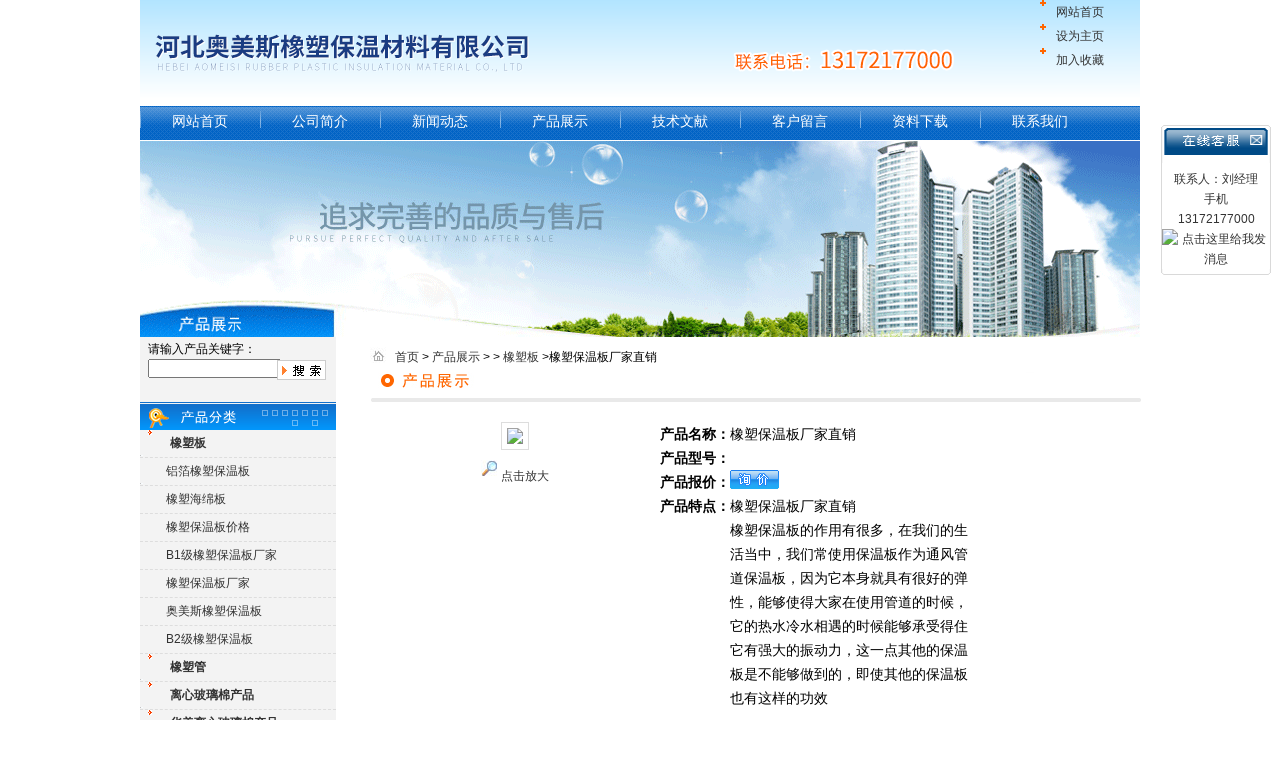

--- FILE ---
content_type: text/html; charset=utf-8
request_url: http://www.mandebao.com/Products-13206534.html
body_size: 10836
content:
<!DOCTYPE html PUBLIC "-//W3C//DTD XHTML 1.0 Transitional//EN" "http://www.w3.org/TR/xhtml1/DTD/xhtml1-transitional.dtd">
<html xmlns="http://www.w3.org/1999/xhtml">
<HEAD>
<TITLE>橡塑保温板厂家直销-河北奥美斯橡塑保温材料有限公司</TITLE>
<META NAME="Description" CONTENT="河北奥美斯橡塑保温材料有限公司专业供应橡塑保温板厂家直销，公司拥有精湛的生产技术水平，良好的售后服务和优质的解决方案，欢迎来电咨询橡塑保温板厂家直销的详细信息!">
<META NAME="Keywords" CONTENT="橡塑保温板厂家直销">
<META http-equiv=Content-Type content="text/html; charset=utf-8">
<META content="MSHTML 6.00.2900.3059" name=GENERATOR>
<link href="/Skins/162171/style.css" rel="stylesheet" type="text/css">


<script language="javaScript" src="/js/JSChat.js"></script><script language="javaScript">function ChatBoxClickGXH() { DoChatBoxClickGXH('http://chat.afzhan.com',184007) }</script><script>
(function(){
var bp = document.createElement('script');
var curProtocol = window.location.protocol.split(':')[0];
if (curProtocol === 'https') {
bp.src = 'https://zz.bdstatic.com/linksubmit/push.js';
}
else {
bp.src = 'http://push.zhanzhang.baidu.com/push.js';
}
var s = document.getElementsByTagName("script")[0];
s.parentNode.insertBefore(bp, s);
})();
</script>
</head>
<BODY>
<div id="container">
<div class="top_2">
    <ul>
      <li class="logo"></li>
      <li class="top_right">
          <ul>
            <li><img src="/Skins/162171/images/top_icon.gif"/><A href="/">网站首页</A></li>
            <li><img src="/Skins/162171/images/top_icon.gif"/><A onclick="SetHome(window.location)" href="javascript:void(0)">设为主页</A></li>
            <li><img src="/Skins/162171/images/top_icon.gif"/><A onclick="AddFavorite(window.location,document.title)" href="javascript:void(0)">加入收藏</A></li>
        </ul>
      </li>
    <ul>
</div>
<script type="text/javascript" language="javascript">
 
    //加入收藏
 
        function AddFavorite(sURL, sTitle) {
 
            sURL = encodeURI(sURL); 
        try{   
 
            window.external.addFavorite(sURL, sTitle);   
 
        }catch(e) {   
 
            try{   
 
                window.sidebar.addPanel(sTitle, sURL, "");   
 
            }catch (e) {   
 
                alert("加入收藏失败，请使用Ctrl+D进行添加,或手动在浏览器里进行设置.");
 
            }   
 
        }
 
    }
 
    //设为首页
 
    function SetHome(url){
 
        if (document.all) {
 
            document.body.style.behavior='url(#default#homepage)';
 
               document.body.setHomePage(url);
 
        }else{
 
            alert("您好,您的浏览器不支持自动设置页面为首页功能,请您手动在浏览器里设置该页面为首页!");
 
        }
 

    }
 
</script>

<script type="text/javascript">
function bookmark(){
var title=document.title
var url=document.location.href
if (window.sidebar) window.sidebar.addPanel(title, url,"");
else if( window.opera && window.print ){
var mbm = document.createElement('a');
mbm.setAttribute('rel','sidebar');
mbm.setAttribute('href',url);
mbm.setAttribute('title',title);
mbm.click();}
else if( document.all ) window.external.AddFavorite( url, title);
}
</script>
<script src="http://www.afzhan.com/mystat.aspx?u=liuxueying"></script>

<div id="kfFloat" style="margin: 0pt; padding: 0pt; z-index: 20; visibility: visible; position: absolute; top: 124.5px; right: 9px;">
<table id="qqtab" width="110" cellspacing="0" cellpadding="0" border="0">

<tr>
<td width="110"  valign="top"  background="/Skins/162171/images/qq_17.gif" ><img src="/Skins/162171/images/qq_15.gif" width="110" height="38" border="0" usemap="#MapMap">
 <map name="MapMap">
              <area shape="rect" coords="83,4,106,24" href="#" onclick="javascript:turnoff('kfFloat')" title="关闭">
            </map>
</td>
</tr>
<tr  background="/Skins/162171/images/qq_17.gif">
<td align="center" valign="middle"  background="/Skins/162171/images/qq_17.gif" style="padding-top:6px;">
<table width="108" cellspacing="0" cellpadding="0" border="0">
<tbody>
<tr>
 		  <td  height="25">
 		    <div align="center" style="line-height:20px;">联系人：刘经理<br/> 手机<br/>13172177000  
            </div></td>
 		  </tr>
<tr>
 		  <td  height="25">
 		    <div align="center" style="line-height:20px;"><a target=blank href=tencent://message/?uin=873198971&Site=&Menu=yes><img border="0" src="http://wpa.qq.com/pa?p=2:873198971:44" alt="点击这里给我发消息" title="点击这里给我发消息"></a>
            </div></td>
 		  </tr>
</tbody>
</table></td>
</tr>
<tr>
<td width="110"  valign="bottom"  background="/Skins/162171/images/qq_17.gif"><img src="/Skins/162171/images/qq_37.gif" width="110" height="6" /></td>
</tr>
</table><table width="110" border="0" cellspacing="0" cellpadding="0">
  <tr>
    <td>&nbsp;</td>
  </tr>
</table>

</div>
<script>
function turnoff(obj){
document.getElementById(obj).style.display="none";
}
</script>
<script type="text/javascript">
//<![CDATA[
var tips; var theTop = 120; var old = theTop;
function initFloatTips() {
tips = document.getElementById('kfFloat');
moveTips();
};
function moveTips() {
var grantt=20;
if (window.innerHeight) {
pos = window.pageYOffset
}
else if (document.documentElement && document.documentElement.scrollTop) {
pos = document.documentElement.scrollTop
}
else if (document.body) {
pos = document.body.scrollTop;
}
pos=pos-tips.offsetTop+theTop;
pos=tips.offsetTop+pos/10;

if (pos < theTop) pos = theTop;
if (pos != old) {
tips.style.top = pos+"px";
grantt=10;
//alert(tips.style.top);
}
old = pos;
setTimeout(moveTips,grantt);
}
//!]]>
initFloatTips();
</script>


<div id="nav">
    <ul>
            <li><a class="daohang" href="/">网站首页</a></td>
            <li><a class="daohang" href="/aboutus.html">公司简介</a></li>
            <li><a class="daohang" href="/news.html">新闻动态</a></li>
            <li><a class="daohang" href="/products.html">产品展示</a></li>
            <li><a class="daohang" href="/article.html">技术文献</a></li>
            <li><a class="daohang" href="/order.html">客户留言</a></li>
            <li><a class="daohang" href="/down.html">资料下载</a></li>
            <li><a class="daohang" href="/contact.html">联系我们</a></li>
    </ul>
</div>
<div id="banner">
<img src="/skins/162171/images/ban.png" width="1000" height="196" />
<!--<OBJECT codeBase=http://download.macromedia.com/pub/shockwave/cabs/flash/swflash.cab#version=7,0,19,0 height=196 width=1000 classid=clsid:D27CDB6E-AE6D-11cf-96B8-444553540000>
        <PARAM NAME="movie" VALUE="/Skins/162171/images/b.swf">
        <PARAM NAME="quality" VALUE="high">
        <embed src="/Skins/162171/images/b.swf" quality="high" pluginspage="http://www.macromedia.com/go/getflashplayer" type="application/x-shockwave-flash" width="1000" height="196"></embed>    
</OBJECT>-->
</div>

<div id="main_box"><!--内容主体-->
   <div id="left_box"><!--左边框-->     
   <div id="left_1">
         <ul>
		  <li style="width:125px; height:20px; padding-left:8px;">请输入产品关键字：</li>
		 </ul>
         <form name="form1" method="post" action="products.html" onSubmit="return checkform(form1)">
	     <ul style="padding-left:8px;">
		  <li style="height:30px; width:123px; float:left;"><INPUT name="keyword" id="keyword" value="" size=15></li>
          <li style="float:right; padding-right:10px; padding-top:3px;"><input type="image" name="imageField" src="/Skins/162171/images/sou.png"></li>
		</ul>
        </form>
</div>

<div id="left_2"><!--产品目录-->
	   <div id="left_biaoti"><IMG height=28 src="/Skins/162171/images/left_title.png" width=196></div>
       
	     <ul class="pro_nav">
		  <li><IMG src="/Skins/162171/images/left_icon.png"><a href="/ParentList-384709.html" target="_blank" onmouseover="showsubmenu('橡塑板')" title="橡塑板"><strong>橡塑板</strong></a></li>
          <div id="submenu_橡塑板" style="display:none">
		      <ul style="background:url(/Skins/162171/images/left_bg.png) no-repeat;">
              
				<li><a href="/SonList-517023.html" target="_blank" title="铝箔橡塑保温板">铝箔橡塑保温板</a></li>
                
				<li><a href="/SonList-437144.html" target="_blank" title="橡塑海绵板">橡塑海绵板</a></li>
                
				<li><a href="/SonList-384712.html" target="_blank" title="橡塑保温板价格">橡塑保温板价格</a></li>
                
				<li><a href="/SonList-384710.html" target="_blank" title="B1级橡塑保温板厂家">B1级橡塑保温板厂家</a></li>
                
				<li><a href="/SonList-384711.html" target="_blank" title="橡塑保温板厂家">橡塑保温板厂家</a></li>
                
				<li><a href="/SonList-384713.html" target="_blank" title="奥美斯橡塑保温板">奥美斯橡塑保温板</a></li>
                
				<li><a href="/SonList-384714.html" target="_blank" title="B2级橡塑保温板">B2级橡塑保温板</a></li>
                
		      </ul>
           </div>   
		</ul>
	     <ul class="pro_nav">
		  <li><IMG src="/Skins/162171/images/left_icon.png"><a href="/ParentList-326171.html" target="_blank" onmouseover="showsubmenu('橡塑管')" title="橡塑管"><strong>橡塑管</strong></a></li>
          <div id="submenu_橡塑管" style="display:none">
		      <ul style="background:url(/Skins/162171/images/left_bg.png) no-repeat;">
              
				<li><a href="/SonList-333911.html" target="_blank" title="华美橡塑保温管厂家">华美橡塑保温管厂家</a></li>
                
				<li><a href="/SonList-333910.html" target="_blank" title="B1级橡塑保温管厂家">B1级橡塑保温管厂家</a></li>
                
				<li><a href="/SonList-326260.html" target="_blank" title="贴铝箔橡塑保温管">贴铝箔橡塑保温管</a></li>
                
				<li><a href="/SonList-326259.html" target="_blank" title="空调橡塑保温管">空调橡塑保温管</a></li>
                
				<li><a href="/SonList-384715.html" target="_blank" title="B2级橡塑保温管">B2级橡塑保温管</a></li>
                
		      </ul>
           </div>   
		</ul>
	     <ul class="pro_nav">
		  <li><IMG src="/Skins/162171/images/left_icon.png"><a href="/ParentList-326188.html" target="_blank" onmouseover="showsubmenu('离心玻璃棉产品')" title="离心玻璃棉产品"><strong>离心玻璃棉产品</strong></a></li>
          <div id="submenu_离心玻璃棉产品" style="display:none">
		      <ul style="background:url(/Skins/162171/images/left_bg.png) no-repeat;">
              
				<li><a href="/SonList-342770.html" target="_blank" title="玻璃棉">玻璃棉</a></li>
                
				<li><a href="/SonList-326241.html" target="_blank" title="玻璃棉板">玻璃棉板</a></li>
                
				<li><a href="/SonList-326242.html" target="_blank" title="玻璃棉卷毡">玻璃棉卷毡</a></li>
                
				<li><a href="/SonList-326237.html" target="_blank" title="高温玻璃棉">高温玻璃棉</a></li>
                
				<li><a href="/SonList-333896.html" target="_blank" title="玻璃棉条">玻璃棉条</a></li>
                
				<li><a href="/SonList-333897.html" target="_blank" title="玻璃棉空调板">玻璃棉空调板</a></li>
                
				<li><a href="/SonList-333915.html" target="_blank" title="铝箔贴面玻璃棉">铝箔贴面玻璃棉</a></li>
                
				<li><a href="/SonList-337680.html" target="_blank" title="电梯井吸音板">电梯井吸音板</a></li>
                
		      </ul>
           </div>   
		</ul>
	     <ul class="pro_nav">
		  <li><IMG src="/Skins/162171/images/left_icon.png"><a href="/ParentList-337679.html" target="_blank" onmouseover="showsubmenu('华美离心玻璃棉产品')" title="华美离心玻璃棉产品"><strong>华美离心玻璃棉产品</strong></a></li>
          <div id="submenu_华美离心玻璃棉产品" style="display:none">
		      <ul style="background:url(/Skins/162171/images/left_bg.png) no-repeat;">
              
				<li><a href="/SonList-342771.html" target="_blank" title="华美玻璃棉">华美玻璃棉</a></li>
                
				<li><a href="/SonList-337681.html" target="_blank" title="华美离心玻璃棉板">华美离心玻璃棉板</a></li>
                
				<li><a href="/SonList-337686.html" target="_blank" title="华美玻璃棉卷毡">华美玻璃棉卷毡</a></li>
                
				<li><a href="/SonList-337685.html" target="_blank" title="华美铝箔贴面玻璃棉">华美铝箔贴面玻璃棉</a></li>
                
				<li><a href="/SonList-337683.html" target="_blank" title="华美玻璃棉条">华美玻璃棉条</a></li>
                
				<li><a href="/SonList-337682.html" target="_blank" title="华美高温玻璃棉">华美高温玻璃棉</a></li>
                
		      </ul>
           </div>   
		</ul>
        
</div><!--产品目录-->
<SCRIPT type=text/JavaScript>
var aaa = document.getElementsByTagName('div');
	var j =0;
	for(i=0;i<aaa.length;i++)
	{
		if(aaa[i].id.indexOf('submenu_')>-1 && j ==0 )		
		{
			aaa[i].style.display = '';
			break;
		}
	}	
function showsubmenu(sid)
{
	var aaa = document.getElementsByTagName('div');
	var j =0;
	for(i=0;i<aaa.length;i++)
	{
		if(aaa[i].id.indexOf('submenu_')>-1)			
			aaa[i].style.display = 'none';
	}	
	var bbb = document.getElementById("submenu_" + sid );
	bbb.style.display= '';
}
</SCRIPT>

<div id="left_3">
	   <div id="left_biaoti"><IMG height=28 src="/Skins/162171/images/left_title2.jpg" width=196></div>
			<ul id="pro_ul">
		

			    <li id="ind_pro_img2">
				    <div class="proimg_bk"><a href="/Products-8530991.html"  title="铝箔橡塑保温管厂家"  class="proimg"><img src="http://img54.afzhan.com/gxhpic_194219abb8/447ecc9164d7b7fe17e953b8595606e8379b8f31548b97aa09bba988909a92a9eeded9155a916c25_100_100_5.jpg" alt="铝箔橡塑保温管厂家"/></a></div>
<h1><a href="/Products-8530991.html"  title="铝箔橡塑保温管厂家">铝箔橡塑保温管厂家</a></h1>
				</li>



			    <li id="ind_pro_img2">
				    <div class="proimg_bk"><a href="/Products-8046139.html"  title="难燃橡塑保温管直销价格,橡塑管市场行情"  class="proimg"><img src="http://img59.afzhan.com/gxhpic_194219abb8/66d52824b187e16b34c4266bc09dcf95ef7efbd2dadd084e2589b2119ea9c0e3a512c846efbf61f2_100_100_5.jpg" alt="难燃橡塑保温管直销价格,橡塑管市场行情"/></a></div>
<h1><a href="/Products-8046139.html"  title="难燃橡塑保温管直销价格,橡塑管市场行情">难燃橡塑保温管直销价格,橡塑管市场行情</a></h1>
				</li>

 
			</ul>
			<div id="clear"	></div>		
</div>
   </div><!--左边框 END-->
   
    <div id="right_box"><!--内页右边框-->
	 <div class="ny_main_box"><!--内页内容框--> 
	   <div id="biaoti">
            <ul>
              <li><span><a href="/">首页</a> > <a href="/products.html" >产品展示</a> >  > <a href="/ParentList-384709.html">橡塑板</a> >橡塑保温板厂家直销</span></li>
            </ul>
            <ul>
              <li><IMG height=30 src="/Skins/162171/images/cpzs.jpg" width=772></li>
            </ul>
       </div>
	     <div class="ny_main_box02"><!--内页内容框--> 
         <div class="prodetail_box">
                  <div class="prodetail_img">
				      <p><img  src="http://img66.afzhan.com/gxhpic_194219abb8/819f05fe9a3ee9204b75d3024a1cc70584a13c0ed55942348f228be74cee7e685f9fc228d69b6443.jpg" width="250" style="border:1px solid #ddd; padding:5px;" /></p>
					  <p style="text-align:center; margin:0px; margin-top:10px;">
					  <img border=0 src="/Skins/162171/images/big.jpg" width=16 height=16 align="absmiddle">
					  <a href="http://img66.afzhan.com/gxhpic_194219abb8/819f05fe9a3ee9204b75d3024a1cc70584a13c0ed55942348f228be74cee7e685f9fc228d69b6443.jpg" target="_blank"> 点击放大</a></p>
				  </div>
                  <div class="pro_text01">
				     <p><b>产品名称：</b><span>橡塑保温板厂家直销</span></p>
				     <p><b>产品型号：</b><span></span></p>					 
					 <p><b>产品报价：</b><span><a href="#MSGTable"><img src="/Skins/162171/images/adie_14.gif" align="absmiddle" /></a></span></p>
					 <p><b>产品特点：</b><span>橡塑保温板厂家直销</br>橡塑保温板的作用有很多，在我们的生活当中，我们常使用保温板作为通风管道保温板，因为它本身就具有很好的弹性，能够使得大家在使用管道的时候，它的热水冷水相遇的时候能够承受得住它有强大的振动力，这一点其他的保温板是不能够做到的，即使其他的保温板也有这样的功效</span></p>
				  </div>
				  <div id="clear"></div>
             </div>
		     <!--产品展示start-->
			 
			 
			 <div id="pro_xxnr_box">
                <h2 class="bt"><strong>橡塑保温板厂家直销</strong>的详细资料：</h2>
                <div class="xxbrbox">
                <p><strong><span style="font-size: 16px; font-family: 宋体, SimSun;"><strong>橡塑保温板厂家直销</strong></span></strong></p><p>橡塑保温板是保温板系列产品中让人心仪的保温板材料，该产品可以依附在墙体的外部，已经逐渐的取代了传统的墙体成为家居生活的shouxuan。原材料是在天然的玄武岩中提取的，没有任何的危害同时还具有良好的保温、防水的效果，橡塑板更多的运用在居家生活当中，橡塑板良好的保温材料可以为居家生活带来温暖的同时，也可以对墙体起到保护作用。该产品的成功应用是对以往保温材料的新突破，防火保温以及防潮湿和隔音效果都有一个新的突破。该产品属于复合材料的一种，可以在长时间的使用之后也不会出现变质的现象，保质期不再是难题，大家可以放心使用。</p><p>橡塑保温板是一种以天然材料为主加工的一种新产品，主要运用在建筑行业当中，因为该产品可以对墙体起到保护作用，所以一直都是家居装修的必需材料。作为墙体的一种新选择，它的良好的保温效果，可以为室内带来一定温度；良好的防水效果可以解决墙体的根本问题，不会因为雨水的冲刷而腐烂；该产品的隔音效果*，可以对噪音起到吸收作用，可以有效的减少大城市的喧嚣，让生活多一份安静；稳定的化学性质可以让其不轻易变质，可以长时间在复杂的环境中使用。该产品可以在建筑行业以及众多公共场合中使用，作为新时代的新型橡塑保温材料，突破了传统墙体的同时也促进了保温行业的进步，为生活增添了更多的温暖和安全。</p><p style="text-align:center;"><iframe name="myvideo" style="width: 600px; height: 400px;" height="400" width="600" src="/baidu/player_mtnets2018.html?url=mda-pc8rwqjiigjgeejj&width=600&height=400&warning=1" vid="mda-pc8rwqjiigjgeejj" frameborder=0 allowfullscreen scrolling="no" ></iframe></p><p>相信大家在生活当中也可以经常的看到橡塑保温板的身影，但是，我们却不能够完了解它的一些相关的信息，譬如，它的作用等等，下面，我就给大家介绍一下橡塑保温板的作用这这方面的信息。</p><p>橡塑保温板的作用有很多，在我们的生活当中，我们常使用保温板作为通风管道保温板，因为它本身就具有很好的弹性，能够使得大家在使用管道的时候，它的热水冷水相遇的时候能够承受得住它有强大的振动力，这一点其他的保温板是不能够做到的，即使其他的保温板也有这样的功效，但是它的作用没有橡塑类型的保温板的作用强烈。</p><p><strong style="white-space: normal;"><span style="font-size: 16px; font-family: 宋体, SimSun;"><strong>橡塑保温板厂家直销</strong></span></strong></p><p>我们使用保温板，一般都是因为我们要保存热量比较大的液体，所以我们需要具有很好的防热防火功能，而橡塑保温板正好也有这个的一个功能，它一般的保温范围可以承受在零下摄氏度到一百摄氏度之间的一个范围，并且它还是BI级难燃材料，如果大家使用它作为保温材料的话，相信大家一定能够收获到更好的效果的。</p><p>在我们的身旁，我们经常就能够看到橡塑保温板，但是它的作用也是相对的多的。</p><p>橡塑保温板主要特点是密闭式发泡结构，导热系数小；具有优良的绝热效果，可节省能源消耗：密闭式气泡结构及致密的表皮使水汽不易透过，且吸水率低；产品富有柔软性，施工安装极为利便，省工省料；外观雅致清洁；合用温度范围广(-40℃至120℃)，耐火性良好，经久耐用；阻燃配方，使材料具有优良的防火阻燃效果。</p><p>橡塑保温板的主要机能特点：</p><p>1、橡塑保温板具有优异的抗水汽渗透渗出能力 湿阻μ≥5,000 既是保温层又是防潮层；</p><p>2、防火机能好 氧指数32以上；</p><p>3、不含CFC, HFC或HCFC等含氟烃材料 不含甲醛、粉尘和纤维；</p><p>4、橡塑保温板具有优良的防火机能。为B1级难燃材料，使用温度范围为-50℃到110℃。</p><p>橡塑保温板在使用的过程中主要的功效是保温，在使用的过程中有些人要求热量的散失并不要那么快，而这样的一个产品就是帮助到这个了。这个产品在保温效果上面是毫无疑问的，在使用的过程中效果也是表现。我们可以放心的去使用这样的一款产品，在保温效果上面也是争取了大的效果。这款产品绝缘性能也是非常好的，人们对于绝缘也是要求比较严格的，绝缘的产品在使用的过程中可以保障安全性，使用者也是比较看中这个的，人们在使用的过程中注意到这个问题也是必要的，这款产品正好适合大家的使用，在绝缘性能上面表现。这款产品的防酸防碱的效果也是非常好的，在使用期限上面就可以大大的增大了，这样的一个产品能够帮助到我们许多的。人们对于质量要求还是比较严格的，而这样的一款产品在质量上面表现的已经够好了，大家去使用的时候不需要担心问题的出现。</p><p>橡塑保温管是一款使用材料相对的柔软并且具有保温作用的管道，并且，很多的家庭需要使用它的时候，都是亲自动手安装，保温管的安装的方式是相对的简单的！但是，对于工业方面不是很了解的朋友们还说，不能够通过实践在感受它，是很难能够理解它的，下面，我就给大家简单的介绍一下它的各方面的信息。</p><p>橡塑保温管的安装程序很简单，因为它是一款保温的材料，外表是比较的容易损坏，所以，大家在安装的时候，需要套上一起安装。大家在安装的时候也需要准备一些工具，那就是胶布。因为大家在套上得时候，比较容易损坏，当损坏的时候，可以使用胶布做好进一步的保护工作。这就是它的安装过程了，程序比较的简单。</p><p>另外，我想要说的是，大家在安装的时候，要特别的注意安装时候的大家的安全。建议大家在安装的时候，能够事先的了解它的使用教程，对于不明白的地方，一定要及时的咨询相关的人员，或者直接的邀请相关的人员帮助大家安装，这样既保护了大家的安全，也能够使得大家能够顺利的开展工作。</p><p><strong><span style="font-size: 16px; font-family: 宋体, SimSun;"></span></strong><br/></p>
                </div>
              </div>
			  
			  
            <table width="100%"  border="0" align="center" cellpadding="0" cellspacing="0" id="MSGTable">
                <tr>
                  <td height="23" bgcolor="#EBEBEB">　如果你对<b>橡塑保温板厂家直销</b>感兴趣，想了解更详细的产品信息，填写下表直接与厂家联系：</td>
                </tr>
              </table>
            <br />
            <link rel="stylesheet" type="text/css" href="/css/MessageBoard_style.css">
<script language="javascript" src="/skins/Scripts/order.js?v=20210318" type="text/javascript"></script>
<a name="order" id="order"></a>
<div class="ly_msg" id="ly_msg">
<form method="post" name="form2" id="form2">
	<h3>留言框  </h3>
	<ul>
		<li>
			<h4 class="xh">产品：</h4>
			<div class="msg_ipt1"><input class="textborder" size="30" name="Product" id="Product" value="橡塑保温板厂家直销"  placeholder="请输入产品名称" /></div>
		</li>
		<li>
			<h4>您的单位：</h4>
			<div class="msg_ipt12"><input class="textborder" size="42" name="department" id="department"  placeholder="请输入您的单位名称" /></div>
		</li>
		<li>
			<h4 class="xh">您的姓名：</h4>
			<div class="msg_ipt1"><input class="textborder" size="16" name="yourname" id="yourname"  placeholder="请输入您的姓名"/></div>
		</li>
		<li>
			<h4 class="xh">联系电话：</h4>
			<div class="msg_ipt1"><input class="textborder" size="30" name="phone" id="phone"  placeholder="请输入您的联系电话"/></div>
		</li>
		<li>
			<h4>常用邮箱：</h4>
			<div class="msg_ipt12"><input class="textborder" size="30" name="email" id="email" placeholder="请输入您的常用邮箱"/></div>
		</li>
        <li>
			<h4>省份：</h4>
			<div class="msg_ipt12"><select id="selPvc" class="msg_option">
							<option value="0" selected="selected">请选择您所在的省份</option>
			 <option value="1">安徽</option> <option value="2">北京</option> <option value="3">福建</option> <option value="4">甘肃</option> <option value="5">广东</option> <option value="6">广西</option> <option value="7">贵州</option> <option value="8">海南</option> <option value="9">河北</option> <option value="10">河南</option> <option value="11">黑龙江</option> <option value="12">湖北</option> <option value="13">湖南</option> <option value="14">吉林</option> <option value="15">江苏</option> <option value="16">江西</option> <option value="17">辽宁</option> <option value="18">内蒙古</option> <option value="19">宁夏</option> <option value="20">青海</option> <option value="21">山东</option> <option value="22">山西</option> <option value="23">陕西</option> <option value="24">上海</option> <option value="25">四川</option> <option value="26">天津</option> <option value="27">新疆</option> <option value="28">西藏</option> <option value="29">云南</option> <option value="30">浙江</option> <option value="31">重庆</option> <option value="32">香港</option> <option value="33">澳门</option> <option value="34">中国台湾</option> <option value="35">国外</option>	
                             </select></div>
		</li>
		<li>
			<h4>详细地址：</h4>
			<div class="msg_ipt12"><input class="textborder" size="50" name="addr" id="addr" placeholder="请输入您的详细地址"/></div>
		</li>
		
        <li>
			<h4>补充说明：</h4>
			<div class="msg_ipt12 msg_ipt0"><textarea class="areatext" style="width:100%;" name="message" rows="8" cols="65" id="message"  placeholder="请输入您的任何要求、意见或建议"></textarea></div>
		</li>
		<li>
			<h4 class="xh">验证码：</h4>
			<div class="msg_ipt2">
            	<div class="c_yzm">
                    <input class="textborder" size="4" name="Vnum" id="Vnum"/>
                    <a href="javascript:void(0);" class="yzm_img"><img src="/Image.aspx" title="点击刷新验证码" onclick="this.src='/image.aspx?'+ Math.random();"  width="90" height="34" /></a>
                </div>
                <span>请输入计算结果（填写阿拉伯数字），如：三加四=7</span>
            </div>
		</li>
		<li>
			<h4></h4>
			<div class="msg_btn"><input type="button" onclick="return Validate();" value="提 交" name="ok"  class="msg_btn1"/><input type="reset" value="重 填" name="no" /></div>
		</li>
	</ul>	
    <input name="PvcKey" id="PvcHid" type="hidden" value="" />
</form>
</div>

             <table width="100%"  border="0" align="center" cellpadding="0" cellspacing="0">
                    <tr>
                      <td height="25" align="left" bgcolor="#EBEBEB">　相关同类产品：</td>
                    </tr>
                  </table>
                  <table width="98%"  border="0" align="center" cellpadding="0" cellspacing="0">
                    
                    <tr>
                      
                      <td style="line-height:24px"><a href="/Products-13947480.html" target="_blank">奥美斯B1级橡塑保温板供应商</a>&nbsp;</td>
                      
                      <td style="line-height:24px"><a href="/Products-13944271.html" target="_blank">奥美斯B1级橡塑板_橡塑保温板工厂</a>&nbsp;</td>
                      
                      <td style="line-height:24px"><a href="/Products-13944255.html" target="_blank">新皓B1级橡塑板_橡塑保温板工厂</a>&nbsp;</td>
                      
                      <td style="line-height:24px"><a href="/Products-13944247.html" target="_blank">隔热B1级橡塑板_橡塑保温板工厂</a>&nbsp;</td>
                      
                      <td style="line-height:24px"><a href="/Products-13944238.html" target="_blank">奥美斯B1级橡塑板_橡塑保温板厂家</a>&nbsp;</td>
                      
                      <td style="line-height:24px"><a href="/Products-13944231.html" target="_blank">B1级橡塑板华美_橡塑保温板厂家</a>&nbsp;</td>
                      
                      <td style="line-height:24px"><a href="/Products-13943817.html" target="_blank">B1级橡塑板_橡塑保温板批发厂家</a>&nbsp;</td>
                      
                      <td style="line-height:24px"><a href="/Products-13943809.html" target="_blank">B1级橡塑板_海南橡塑保温板工厂电话</a>&nbsp;</td>
                      
                      <td style="line-height:24px"><a href="/Products-13943808.html" target="_blank">B1级橡塑板_海南橡塑保温板供应商</a>&nbsp;</td>
                      
                      <td style="line-height:24px"><a href="/Products-13943806.html" target="_blank">B1级橡塑板_铝箔橡塑保温板供应商</a>&nbsp;</td>
                      
                    </tr>
                    
                    <tr>
                      
                    </tr>
                    
                    <tr>
                      
                    </tr>
                    
                  </table>
			
			 <div id="clear"></div>	
             上一篇：<a href="/Products-13206530.html">橡塑保温板生产商</a> 下一篇：<a href="/Products-13206536.html">黑色橡塑保温板厂家</a>
         </div>
		
		<div id="clear"	></div>				
       </div><!--内页内容框 END--> 
	   
    </div><!--内页右边框 END-->
	

<div id="clear"></div>
</div><!--内容主体-->

<div id="foot">
公司名称：河北奥美斯橡塑保温材料有限公司　公司地址:廊坊市大城县留各庄开发区 邮政编码：065900　<br />
        <a href="/">返回首页</a> 联系人：刘经理　联系电话：传真号码：86-0316-5961337　公司网址：<a href ="http://www.mandebao.com">www.mandebao.com</a><br />
         网站访问统计：464837　网站ICP备案号：<a href="http://beian.miit.gov.cn/" target="_blank"></a> 　<a href="/sitemap.xml">GoogleSiteMap</a>　制作维护网站：智慧城市网 <A href="http://www.afzhan.com/login" target="_blank" rel="nofollow">管理登陆</A><br />
          河北奥美斯橡塑保温材料有限公司为您提供详细的<strong>橡塑保温板厂家直销</strong>介绍，欢迎来电咨询<strong>橡塑保温板厂家直销</strong>相关信息。
<div id="clear"></div>
</div>

</div>

 <script type='text/javascript' src='/js/VideoIfrmeReload.js?v=001'></script>
  </HTML>
</body>